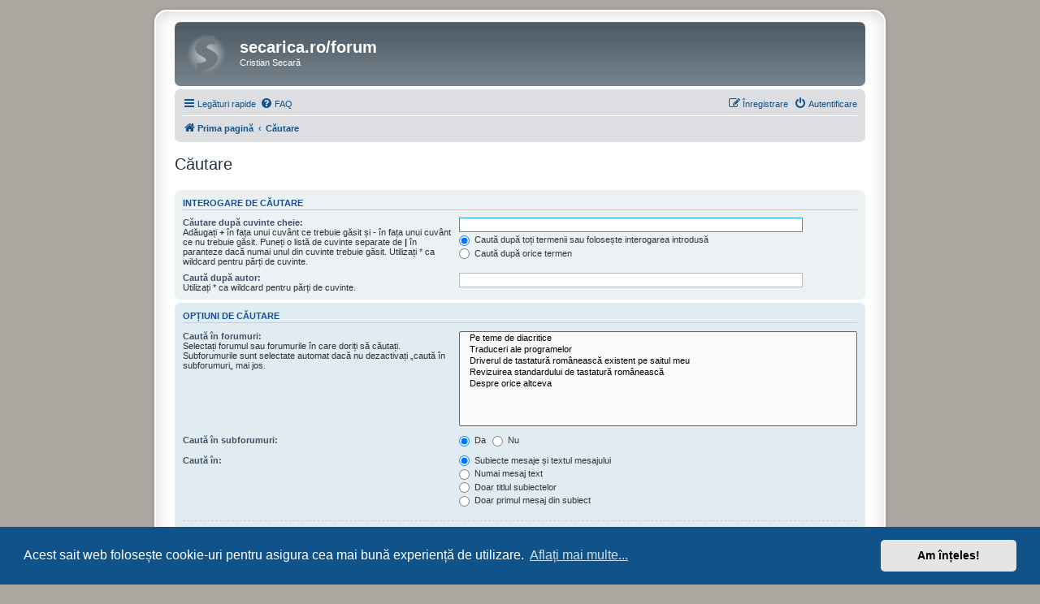

--- FILE ---
content_type: text/html; charset=UTF-8
request_url: https://www.secarica.ro/forum/search.php?sid=1c9dfe56b830da3fadb4b41375041abb
body_size: 3793
content:
<!DOCTYPE html>
<html dir="ltr" lang="ro">
<head>
<meta charset="utf-8" />
<meta http-equiv="X-UA-Compatible" content="IE=edge">
<meta name="viewport" content="width=device-width, initial-scale=1" />

<title>secarica.ro/forum - Căutare</title>

	<link rel="alternate" type="application/atom+xml" title="Flux - secarica.ro/forum" href="/forum/app.php/feed?sid=7af2b2be702f699c041c39a173548230">			<link rel="alternate" type="application/atom+xml" title="Flux - Subiecte noi" href="/forum/app.php/feed/topics?sid=7af2b2be702f699c041c39a173548230">				

<!--
	phpBB style name: prosilver Special Edition
	Based on style:   prosilver (this is the default phpBB3 style)
	Original author:  Tom Beddard ( http://www.subBlue.com/ )
	Modified by:      phpBB Limited ( https://www.phpbb.com/ )
-->


<link href="./styles/prosilver/theme/normalize.css?assets_version=25" rel="stylesheet">
<link href="./styles/prosilver/theme/base.css?assets_version=25" rel="stylesheet">
<link href="./styles/prosilver/theme/utilities.css?assets_version=25" rel="stylesheet">
<link href="./styles/prosilver/theme/common.css?assets_version=25" rel="stylesheet">
<link href="./styles/prosilver/theme/links.css?assets_version=25" rel="stylesheet">
<link href="./styles/prosilver/theme/content.css?assets_version=25" rel="stylesheet">
<link href="./styles/prosilver/theme/buttons.css?assets_version=25" rel="stylesheet">
<link href="./styles/prosilver/theme/cp.css?assets_version=25" rel="stylesheet">
<link href="./styles/prosilver/theme/forms.css?assets_version=25" rel="stylesheet">
<link href="./styles/prosilver/theme/icons.css?assets_version=25" rel="stylesheet">
<link href="./styles/prosilver/theme/colours.css?assets_version=25" rel="stylesheet">
<link href="./styles/prosilver/theme/responsive.css?assets_version=25" rel="stylesheet">

<link href="./assets/css/font-awesome.min.css?assets_version=25" rel="stylesheet">
<link href="./styles/prosilver_se/theme/stylesheet.css?assets_version=25" rel="stylesheet">
<link href="./styles/prosilver/theme/ro/stylesheet.css?assets_version=25" rel="stylesheet">



	<link href="./assets/cookieconsent/cookieconsent.min.css?assets_version=25" rel="stylesheet">

<!--[if lte IE 9]>
	<link href="./styles/prosilver/theme/tweaks.css?assets_version=25" rel="stylesheet">
<![endif]-->





</head>
<body id="phpbb" class="nojs notouch section-search ltr ">


<div id="wrap" class="wrap">
	<a id="top" class="top-anchor" accesskey="t"></a>
	<div id="page-header">
		<div class="headerbar" role="banner">
					<div class="inner">

			<div id="site-description" class="site-description">
				<a id="logo" class="logo" href="./index.php?sid=7af2b2be702f699c041c39a173548230" title="Prima pagină"><span class="site_logo"></span></a>
				<h1>secarica.ro/forum</h1>
				<p>Cristian Secară</p>
				<p class="skiplink"><a href="#start_here">Omite conținutul</a></p>
			</div>

									
			</div>
					</div>
				<div class="navbar" role="navigation">
	<div class="inner">

	<ul id="nav-main" class="nav-main linklist" role="menubar">

		<li id="quick-links" class="quick-links dropdown-container responsive-menu" data-skip-responsive="true">
			<a href="#" class="dropdown-trigger">
				<i class="icon fa-bars fa-fw" aria-hidden="true"></i><span>Legături rapide</span>
			</a>
			<div class="dropdown">
				<div class="pointer"><div class="pointer-inner"></div></div>
				<ul class="dropdown-contents" role="menu">
					
											<li class="separator"></li>
																									<li>
								<a href="./search.php?search_id=unanswered&amp;sid=7af2b2be702f699c041c39a173548230" role="menuitem">
									<i class="icon fa-file-o fa-fw icon-gray" aria-hidden="true"></i><span>Vezi subiecte fără răspuns</span>
								</a>
							</li>
							<li>
								<a href="./search.php?search_id=active_topics&amp;sid=7af2b2be702f699c041c39a173548230" role="menuitem">
									<i class="icon fa-file-o fa-fw icon-blue" aria-hidden="true"></i><span>Vezi subiecte active</span>
								</a>
							</li>
							<li class="separator"></li>
							<li>
								<a href="./search.php?sid=7af2b2be702f699c041c39a173548230" role="menuitem">
									<i class="icon fa-search fa-fw" aria-hidden="true"></i><span>Căutare</span>
								</a>
							</li>
					
										<li class="separator"></li>

									</ul>
			</div>
		</li>

				<li data-skip-responsive="true">
			<a href="/forum/app.php/help/faq?sid=7af2b2be702f699c041c39a173548230" rel="help" title="Întrebări puse frecvent" role="menuitem">
				<i class="icon fa-question-circle fa-fw" aria-hidden="true"></i><span>FAQ</span>
			</a>
		</li>
						
			<li class="rightside"  data-skip-responsive="true">
			<a href="./ucp.php?mode=login&amp;redirect=search.php&amp;sid=7af2b2be702f699c041c39a173548230" title="Autentificare" accesskey="x" role="menuitem">
				<i class="icon fa-power-off fa-fw" aria-hidden="true"></i><span>Autentificare</span>
			</a>
		</li>
					<li class="rightside" data-skip-responsive="true">
				<a href="./ucp.php?mode=register&amp;sid=7af2b2be702f699c041c39a173548230" role="menuitem">
					<i class="icon fa-pencil-square-o  fa-fw" aria-hidden="true"></i><span>Înregistrare</span>
				</a>
			</li>
						</ul>

	<ul id="nav-breadcrumbs" class="nav-breadcrumbs linklist navlinks" role="menubar">
				
		
		<li class="breadcrumbs" itemscope itemtype="https://schema.org/BreadcrumbList">

			
							<span class="crumb" itemtype="https://schema.org/ListItem" itemprop="itemListElement" itemscope><a itemprop="item" href="./index.php?sid=7af2b2be702f699c041c39a173548230" accesskey="h" data-navbar-reference="index"><i class="icon fa-home fa-fw"></i><span itemprop="name">Prima pagină</span></a><meta itemprop="position" content="1" /></span>

											
								<span class="crumb" itemtype="https://schema.org/ListItem" itemprop="itemListElement" itemscope><a itemprop="item" href="./search.php?sid=7af2b2be702f699c041c39a173548230"><span itemprop="name">Căutare</span></a><meta itemprop="position" content="2" /></span>
							
					</li>

		
			</ul>

	</div>
</div>
	</div>

	
	<a id="start_here" class="anchor"></a>
	<div id="page-body" class="page-body" role="main">
		
		
<h2 class="solo">Căutare</h2>

<form method="get" action="./search.php" data-focus="keywords">

<div class="panel">
	<div class="inner">
	<h3>Interogare de căutare</h3>

		<fieldset>
		<dl>
		<dt><label for="keywords">Căutare după cuvinte cheie:</label><br /><span>Adăugați <strong>+</strong> în fața unui cuvânt ce trebuie găsit și <strong>-</strong> în fața unui cuvânt ce nu trebuie găsit. Puneți o listă de cuvinte separate de <strong>|</strong> în paranteze dacă numai unul din cuvinte trebuie găsit. Utilizați * ca wildcard pentru părți de cuvinte.</span></dt>
		<dd><input type="search" class="inputbox" name="keywords" id="keywords" size="40" title="Căutare după cuvinte cheie" /></dd>
		<dd><label for="terms1"><input type="radio" name="terms" id="terms1" value="all" checked="checked" /> Caută după toți termenii sau folosește interogarea introdusă</label></dd>
		<dd><label for="terms2"><input type="radio" name="terms" id="terms2" value="any" /> Caută după orice termen</label></dd>
	</dl>
	<dl>
		<dt><label for="author">Caută după autor:</label><br /><span>Utilizați * ca wildcard pentru părți de cuvinte.</span></dt>
		<dd><input type="search" class="inputbox" name="author" id="author" size="40" title="Caută după autor" /></dd>
	</dl>
		</fieldset>
	
	</div>
</div>

<div class="panel bg2">
	<div class="inner">

	<h3>Opțiuni de căutare</h3>

		<fieldset>
		<dl>
		<dt><label for="search_forum">Caută în forumuri:</label><br /><span>Selectați forumul sau forumurile în care doriți să căutați. Subforumurile sunt selectate automat dacă nu dezactivați „caută în subforumuri„ mai jos.</span></dt>
		<dd><select name="fid[]" id="search_forum" multiple="multiple" size="8" title="Caută în forumuri"><option value="5">&nbsp; &nbsp;Pe teme de diacritice</option><option value="4">&nbsp; &nbsp;Traduceri ale programelor</option><option value="3">&nbsp; &nbsp;Driverul de tastatură românească existent pe saitul meu</option><option value="2">&nbsp; &nbsp;Revizuirea standardului de tastatură românească</option><option value="1">&nbsp; &nbsp;Despre orice altceva</option></select></dd>
	</dl>
	<dl>
		<dt><label for="search_child1">Caută în subforumuri:</label></dt>
		<dd>
			<label for="search_child1"><input type="radio" name="sc" id="search_child1" value="1" checked="checked" /> Da</label>
			<label for="search_child2"><input type="radio" name="sc" id="search_child2" value="0" /> Nu</label>
		</dd>
	</dl>
	<dl>
		<dt><label for="sf1">Caută în:</label></dt>
		<dd><label for="sf1"><input type="radio" name="sf" id="sf1" value="all" checked="checked" /> Subiecte mesaje și textul mesajului</label></dd>
		<dd><label for="sf2"><input type="radio" name="sf" id="sf2" value="msgonly" /> Numai mesaj text</label></dd>
		<dd><label for="sf3"><input type="radio" name="sf" id="sf3" value="titleonly" /> Doar titlul subiectelor</label></dd>
		<dd><label for="sf4"><input type="radio" name="sf" id="sf4" value="firstpost" /> Doar primul mesaj din subiect</label></dd>
	</dl>
	
	<hr class="dashed" />

		<dl>
		<dt><label for="show_results1">Afișează rezultatele ca:</label></dt>
		<dd>
			<label for="show_results1"><input type="radio" name="sr" id="show_results1" value="posts" checked="checked" /> Mesaje</label>
			<label for="show_results2"><input type="radio" name="sr" id="show_results2" value="topics" /> Subiecte</label>
		</dd>
	</dl>
	<dl>
		<dt><label for="sd">Sortează rezultatele după:</label></dt>
		<dd><select name="sk" id="sk"><option value="a">Autor</option><option value="t" selected="selected">Data mesajului</option><option value="f">Forum</option><option value="i">Titlul subiectului</option><option value="s">Subiectul mesajului</option></select>&nbsp;
			<label for="sa"><input type="radio" name="sd" id="sa" value="a" /> Ascendent</label>
			<label for="sd"><input type="radio" name="sd" id="sd" value="d" checked="checked" /> Descendent</label>
		</dd>
	</dl>
	<dl>
		<dt><label>Limitează rezultatele anterioare:</label></dt>
		<dd><select name="st" id="st"><option value="0" selected="selected">Toate rezultatele</option><option value="1">1 zi</option><option value="7">7 zile</option><option value="14">2 săptămâni</option><option value="30">1 lună</option><option value="90">3 luni</option><option value="180">6 luni</option><option value="365">1 an</option></select></dd>
	</dl>
	<dl>
		<dt>
			<label for="ch">Afișează primele:</label>
			<br><span>Setează la 0 să fie afișată întreaga postare.</span>
		</dt>
		<dd><input id="ch" name="ch" type="number" value="300" min="0" max="9999" title="Afișează primele"> de caractere din conținutul mesajelor</dd>
	</dl>
		</fieldset>
	
	</div>
</div>

<div class="panel bg3">
	<div class="inner">

	<fieldset class="submit-buttons">
		<input type="hidden" name="t" value="0" />
<input type="hidden" name="sid" value="7af2b2be702f699c041c39a173548230" />

		<input type="submit" name="submit" value="Căutare" class="button1" />
	</fieldset>

	</div>
</div>

</form>


			</div>


<div id="page-footer" class="page-footer" role="contentinfo">
	<div class="navbar" role="navigation">
	<div class="inner">

	<ul id="nav-footer" class="nav-footer linklist" role="menubar">
		<li class="breadcrumbs">
									<span class="crumb"><a href="./index.php?sid=7af2b2be702f699c041c39a173548230" data-navbar-reference="index"><i class="icon fa-home fa-fw" aria-hidden="true"></i><span>Prima pagină</span></a></span>					</li>
		
				<li class="rightside">Ora este UTC+02:00 Europe/Bucharest</li>
							<li class="rightside">
				<a href="/forum/app.php/user/delete_cookies?sid=7af2b2be702f699c041c39a173548230" data-ajax="true" data-refresh="true" role="menuitem">
					<i class="icon fa-trash fa-fw" aria-hidden="true"></i><span>Șterge toate cookie-urile forumului</span>
				</a>
			</li>
														</ul>

	</div>
</div>

	<div id="darkenwrapper" class="darkenwrapper" data-ajax-error-title="Eroare AJAX" data-ajax-error-text="Ceva a mers greșit la procesarea cererii dumneavoastră." data-ajax-error-text-abort="Cerere abandonată." data-ajax-error-text-timeout="Cererea a expirat, încercați din nou." data-ajax-error-text-parsererror="Ceva a mers greșit în privința cererii  și serverul a returnat o valoare nevalidă.">
		<div id="darken" class="darken">&nbsp;</div>
	</div>

	<div id="phpbb_alert" class="phpbb_alert" data-l-err="Eroare!" data-l-timeout-processing-req="Cererea a expirat.">
		<a href="#" class="alert_close">
			<i class="icon fa-times-circle fa-fw" aria-hidden="true"></i>
		</a>
		<h3 class="alert_title">&nbsp;</h3><p class="alert_text"></p>
	</div>
	<div id="phpbb_confirm" class="phpbb_alert">
		<a href="#" class="alert_close">
			<i class="icon fa-times-circle fa-fw" aria-hidden="true"></i>
		</a>
		<div class="alert_text"></div>
	</div>
</div>

</div>

	<div class="copyright">
				Furnizat de <a href="https://www.phpbb.com/">phpBB</a>&reg; Forum Software &copy; phpBB Limited
		<br />Translation/Traducere: <a href="http://mxpcms.sf.net/">MX-Publisher CMS</a>							</div>

<div>
	<a id="bottom" class="anchor" accesskey="z"></a>
	<img class="sr-only" aria-hidden="true" src="&#x2F;forum&#x2F;app.php&#x2F;cron&#x2F;cron.task.core.tidy_sessions&#x3F;sid&#x3D;7af2b2be702f699c041c39a173548230" width="1" height="1" alt="">
</div>

<script type="text/javascript" src="./assets/javascript/jquery-3.7.1.min.js?assets_version=25"></script>
<script type="text/javascript" src="./assets/javascript/core.js?assets_version=25"></script>

	<script src="./assets/cookieconsent/cookieconsent.min.js?assets_version=25"></script>
	<script>
		window.addEventListener("load", function(){
			window.cookieconsent.initialise({
				"palette": {
					"popup": {
						"background": "#0F538A"
					},
					"button": {
						"background": "#E5E5E5"
					}
				},
				"theme": "classic",
				"content": {
					"message": "Acest\u0020sait\u0020web\u0020folose\u0219te\u0020cookie\u002Duri\u0020pentru\u0020asigura\u0020cea\u0020mai\u0020bun\u0103\u0020experien\u021B\u0103\u0020de\u0020utilizare.",
					"dismiss": "Am\u0020\u00EEn\u021Beles\u0021",
					"link": "Afla\u021Bi\u0020mai\u0020multe...",
					"href": "http\u003A\/\/cookiesandyou.com"
				}
			})});
	</script>


<script src="./styles/prosilver/template/forum_fn.js?assets_version=25"></script>
<script src="./styles/prosilver/template/ajax.js?assets_version=25"></script>



</body>
</html>
